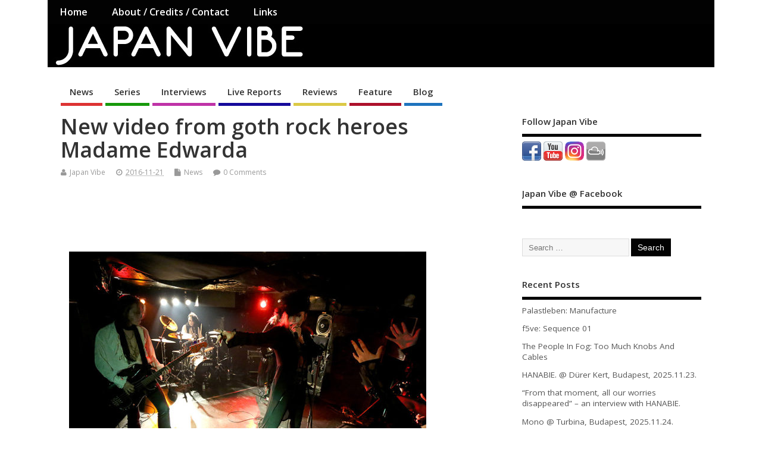

--- FILE ---
content_type: text/html; charset=UTF-8
request_url: http://japanvibe.net/new-video-from-goth-rock-heroes-madame-edwarda/
body_size: 11782
content:
<!DOCTYPE html>
<!--[if lt IE 7 ]>	<html lang="en-US" prefix="og: http://ogp.me/ns#" class="no-js ie6"> <![endif]-->
<!--[if IE 7 ]>		<html lang="en-US" prefix="og: http://ogp.me/ns#" class="no-js ie7"> <![endif]-->
<!--[if IE 8 ]>		<html lang="en-US" prefix="og: http://ogp.me/ns#" class="no-js ie8"> <![endif]-->
<!--[if IE 9 ]>		<html lang="en-US" prefix="og: http://ogp.me/ns#" class="no-js ie9"> <![endif]-->
<!--[if (gt IE 9)|!(IE)]><!-->
<html lang="en-US" prefix="og: http://ogp.me/ns#" class="no-js"> <!--<![endif]-->
<head>
<meta charset="UTF-8" />


<meta name="viewport" content="width=device-width,initial-scale=1,maximum-scale=1,user-scalable=yes">
<meta name="HandheldFriendly" content="true">

<link rel="pingback" href="http://japanvibe.net/xmlrpc.php" />

<title>New video from goth rock heroes Madame Edwarda &#8211; Japan Vibe</title>

<link rel='dns-prefetch' href='//fonts.googleapis.com' />
<link rel='dns-prefetch' href='//s.w.org' />
<link rel="alternate" type="application/rss+xml" title="Japan Vibe &raquo; Feed" href="http://japanvibe.net/feed/" />
<link rel="alternate" type="application/rss+xml" title="Japan Vibe &raquo; Comments Feed" href="http://japanvibe.net/comments/feed/" />
<link rel="alternate" type="application/rss+xml" title="Japan Vibe &raquo; New video from goth rock heroes Madame Edwarda Comments Feed" href="http://japanvibe.net/new-video-from-goth-rock-heroes-madame-edwarda/feed/" />
		<script type="text/javascript">
			window._wpemojiSettings = {"baseUrl":"https:\/\/s.w.org\/images\/core\/emoji\/11\/72x72\/","ext":".png","svgUrl":"https:\/\/s.w.org\/images\/core\/emoji\/11\/svg\/","svgExt":".svg","source":{"concatemoji":"http:\/\/japanvibe.net\/wp-includes\/js\/wp-emoji-release.min.js?ver=4.9.26"}};
			!function(e,a,t){var n,r,o,i=a.createElement("canvas"),p=i.getContext&&i.getContext("2d");function s(e,t){var a=String.fromCharCode;p.clearRect(0,0,i.width,i.height),p.fillText(a.apply(this,e),0,0);e=i.toDataURL();return p.clearRect(0,0,i.width,i.height),p.fillText(a.apply(this,t),0,0),e===i.toDataURL()}function c(e){var t=a.createElement("script");t.src=e,t.defer=t.type="text/javascript",a.getElementsByTagName("head")[0].appendChild(t)}for(o=Array("flag","emoji"),t.supports={everything:!0,everythingExceptFlag:!0},r=0;r<o.length;r++)t.supports[o[r]]=function(e){if(!p||!p.fillText)return!1;switch(p.textBaseline="top",p.font="600 32px Arial",e){case"flag":return s([55356,56826,55356,56819],[55356,56826,8203,55356,56819])?!1:!s([55356,57332,56128,56423,56128,56418,56128,56421,56128,56430,56128,56423,56128,56447],[55356,57332,8203,56128,56423,8203,56128,56418,8203,56128,56421,8203,56128,56430,8203,56128,56423,8203,56128,56447]);case"emoji":return!s([55358,56760,9792,65039],[55358,56760,8203,9792,65039])}return!1}(o[r]),t.supports.everything=t.supports.everything&&t.supports[o[r]],"flag"!==o[r]&&(t.supports.everythingExceptFlag=t.supports.everythingExceptFlag&&t.supports[o[r]]);t.supports.everythingExceptFlag=t.supports.everythingExceptFlag&&!t.supports.flag,t.DOMReady=!1,t.readyCallback=function(){t.DOMReady=!0},t.supports.everything||(n=function(){t.readyCallback()},a.addEventListener?(a.addEventListener("DOMContentLoaded",n,!1),e.addEventListener("load",n,!1)):(e.attachEvent("onload",n),a.attachEvent("onreadystatechange",function(){"complete"===a.readyState&&t.readyCallback()})),(n=t.source||{}).concatemoji?c(n.concatemoji):n.wpemoji&&n.twemoji&&(c(n.twemoji),c(n.wpemoji)))}(window,document,window._wpemojiSettings);
		</script>
		<style type="text/css">
img.wp-smiley,
img.emoji {
	display: inline !important;
	border: none !important;
	box-shadow: none !important;
	height: 1em !important;
	width: 1em !important;
	margin: 0 .07em !important;
	vertical-align: -0.1em !important;
	background: none !important;
	padding: 0 !important;
}
</style>
<link rel='stylesheet' id='cfblbcss-css'  href='http://japanvibe.net/wp-content/plugins/cardoza-facebook-like-box/cardozafacebook.css?ver=4.9.26' type='text/css' media='all' />
<link rel='stylesheet' id='wc-gallery-style-css'  href='http://japanvibe.net/wp-content/plugins/wc-gallery/includes/css/style.css?ver=1.65' type='text/css' media='all' />
<link rel='stylesheet' id='wc-gallery-popup-style-css'  href='http://japanvibe.net/wp-content/plugins/wc-gallery/includes/css/magnific-popup.css?ver=1.1.0' type='text/css' media='all' />
<link rel='stylesheet' id='wc-gallery-flexslider-style-css'  href='http://japanvibe.net/wp-content/plugins/wc-gallery/includes/vendors/flexslider/flexslider.css?ver=2.6.1' type='text/css' media='all' />
<link rel='stylesheet' id='wc-gallery-owlcarousel-style-css'  href='http://japanvibe.net/wp-content/plugins/wc-gallery/includes/vendors/owlcarousel/assets/owl.carousel.css?ver=2.1.4' type='text/css' media='all' />
<link rel='stylesheet' id='wc-gallery-owlcarousel-theme-style-css'  href='http://japanvibe.net/wp-content/plugins/wc-gallery/includes/vendors/owlcarousel/assets/owl.theme.default.css?ver=2.1.4' type='text/css' media='all' />
<link rel='stylesheet' id='default_gwf-css'  href='//fonts.googleapis.com/css?family=Open+Sans%3A400%2C400italic%2C600%2C600italic%2C700%2C700italic%2C300%2C300italic&#038;ver=4.9.26' type='text/css' media='all' />
<link rel='stylesheet' id='parent-style-css'  href='http://japanvibe.net/wp-content/themes/mesocolumn/style.css?ver=4.9.26' type='text/css' media='all' />
<link rel='stylesheet' id='style-responsive-css'  href='http://japanvibe.net/wp-content/themes/mesocolumn/responsive.css?ver=4.9.26' type='text/css' media='all' />
<link rel='stylesheet' id='superfish-css'  href='http://japanvibe.net/wp-content/themes/mesocolumn/lib/scripts/superfish-menu/css/superfish.css?ver=4.9.26' type='text/css' media='all' />
<link rel='stylesheet' id='tabber-css'  href='http://japanvibe.net/wp-content/themes/mesocolumn/lib/scripts/tabber/tabber.css?ver=4.9.26' type='text/css' media='all' />
<link rel='stylesheet' id='font-awesome-cdn-css'  href='http://japanvibe.net/wp-content/themes/mesocolumn/lib/scripts/font-awesome/css/font-awesome.css?ver=4.9.26' type='text/css' media='all' />
<link rel='stylesheet' id='meso-child-css-css'  href='http://japanvibe.net/wp-content/themes/mesocolumn-child/style.css?ver=4.9.26' type='text/css' media='all' />
<script type='text/javascript' src='http://japanvibe.net/wp-includes/js/jquery/jquery.js?ver=1.12.4'></script>
<script type='text/javascript' src='http://japanvibe.net/wp-includes/js/jquery/jquery-migrate.min.js?ver=1.4.1'></script>
<script type='text/javascript' src='http://japanvibe.net/wp-content/plugins/cardoza-facebook-like-box/cardozafacebook.js?ver=4.9.26'></script>
<link rel='https://api.w.org/' href='http://japanvibe.net/wp-json/' />
<link rel="EditURI" type="application/rsd+xml" title="RSD" href="http://japanvibe.net/xmlrpc.php?rsd" />
<link rel="wlwmanifest" type="application/wlwmanifest+xml" href="http://japanvibe.net/wp-includes/wlwmanifest.xml" /> 
<link rel='prev' title='VMO is back with another bizarre music video' href='http://japanvibe.net/vmo-is-back-with-another-bizarre-music-video/' />
<link rel='next' title='New split cassette from Moja and Russia&#8217;s Rape Tape!' href='http://japanvibe.net/new-split-cassette-from-moja-and-russias-rape-tape/' />
<meta name="generator" content="WordPress 4.9.26" />
<link rel="canonical" href="http://japanvibe.net/new-video-from-goth-rock-heroes-madame-edwarda/" />
<link rel='shortlink' href='http://japanvibe.net/?p=1369' />
<link rel="alternate" type="application/json+oembed" href="http://japanvibe.net/wp-json/oembed/1.0/embed?url=http%3A%2F%2Fjapanvibe.net%2Fnew-video-from-goth-rock-heroes-madame-edwarda%2F" />
<link rel="alternate" type="text/xml+oembed" href="http://japanvibe.net/wp-json/oembed/1.0/embed?url=http%3A%2F%2Fjapanvibe.net%2Fnew-video-from-goth-rock-heroes-madame-edwarda%2F&#038;format=xml" />
<style type="text/css" media="all">
#main-navigation li.tn_cat_color_2 a {border-bottom: 5px solid #1e73be;}#main-navigation ul.sf-menu li.tn_cat_color_2:hover {background-color: #1e73be;}#main-navigation li.tn_cat_color_2.current-menu-item a {background-color: #1e73be;color:white;}#main-navigation li.tn_cat_color_2.current-menu-item a span.menu-decsription {color:white;}ul.sub_tn_cat_color_2 li a {color: #1e73be;}#main-navigation .sf-menu li a:hover {color: #fff !important;}#custom #main-navigation .sf-menu li.tn_cat_color_2 a:hover {color: #fff !important;background-color: #1e73be;}aside.home-feat-cat h4.homefeattitle.feat_tn_cat_color_2 {border-bottom: 5px solid #1e73be;}h2.header-title.feat_tn_cat_color_2 {background-color: #1e73be;padding: 1% 2%;width:95%;color: white;}#custom .archive_tn_cat_color_2 h1.post-title a,#custom .archive_tn_cat_color_2 h2.post-title a {color: #1e73be !important;}aside.home-feat-cat.post_tn_cat_color_2 .widget a, aside.home-feat-cat.post_tn_cat_color_2 article a {color: #1e73be;}#custom #post-entry.archive_tn_cat_color_2 article .post-meta a:hover {color: #1e73be !important;}#main-navigation .sf-menu li.tn_cat_color_2 ul  {background-color: #1e73be;background-image: none;}#main-navigation .sf-menu li.tn_cat_color_2 ul li a:hover  {background-color:#00408b;background-image: none;}#main-navigation li.tn_cat_color_19 a {border-bottom: 5px solid #ad112b;}#main-navigation ul.sf-menu li.tn_cat_color_19:hover {background-color: #ad112b;}#main-navigation li.tn_cat_color_19.current-menu-item a {background-color: #ad112b;color:white;}#main-navigation li.tn_cat_color_19.current-menu-item a span.menu-decsription {color:white;}ul.sub_tn_cat_color_19 li a {color: #ad112b;}#main-navigation .sf-menu li a:hover {color: #fff !important;}#custom #main-navigation .sf-menu li.tn_cat_color_19 a:hover {color: #fff !important;background-color: #ad112b;}aside.home-feat-cat h4.homefeattitle.feat_tn_cat_color_19 {border-bottom: 5px solid #ad112b;}h2.header-title.feat_tn_cat_color_19 {background-color: #ad112b;padding: 1% 2%;width:95%;color: white;}#custom .archive_tn_cat_color_19 h1.post-title a,#custom .archive_tn_cat_color_19 h2.post-title a {color: #ad112b !important;}aside.home-feat-cat.post_tn_cat_color_19 .widget a, aside.home-feat-cat.post_tn_cat_color_19 article a {color: #ad112b;}#custom #post-entry.archive_tn_cat_color_19 article .post-meta a:hover {color: #ad112b !important;}#main-navigation .sf-menu li.tn_cat_color_19 ul  {background-color: #ad112b;background-image: none;}#main-navigation .sf-menu li.tn_cat_color_19 ul li a:hover  {background-color:#7a0000;background-image: none;}#main-navigation li.tn_cat_color_5 a {border-bottom: 5px solid #bf33a7;}#main-navigation ul.sf-menu li.tn_cat_color_5:hover {background-color: #bf33a7;}#main-navigation li.tn_cat_color_5.current-menu-item a {background-color: #bf33a7;color:white;}#main-navigation li.tn_cat_color_5.current-menu-item a span.menu-decsription {color:white;}ul.sub_tn_cat_color_5 li a {color: #bf33a7;}#main-navigation .sf-menu li a:hover {color: #fff !important;}#custom #main-navigation .sf-menu li.tn_cat_color_5 a:hover {color: #fff !important;background-color: #bf33a7;}aside.home-feat-cat h4.homefeattitle.feat_tn_cat_color_5 {border-bottom: 5px solid #bf33a7;}h2.header-title.feat_tn_cat_color_5 {background-color: #bf33a7;padding: 1% 2%;width:95%;color: white;}#custom .archive_tn_cat_color_5 h1.post-title a,#custom .archive_tn_cat_color_5 h2.post-title a {color: #bf33a7 !important;}aside.home-feat-cat.post_tn_cat_color_5 .widget a, aside.home-feat-cat.post_tn_cat_color_5 article a {color: #bf33a7;}#custom #post-entry.archive_tn_cat_color_5 article .post-meta a:hover {color: #bf33a7 !important;}#main-navigation .sf-menu li.tn_cat_color_5 ul  {background-color: #bf33a7;background-image: none;}#main-navigation .sf-menu li.tn_cat_color_5 ul li a:hover  {background-color:#8c0074;background-image: none;}#main-navigation li.tn_cat_color_4 a {border-bottom: 5px solid #160a9b;}#main-navigation ul.sf-menu li.tn_cat_color_4:hover {background-color: #160a9b;}#main-navigation li.tn_cat_color_4.current-menu-item a {background-color: #160a9b;color:white;}#main-navigation li.tn_cat_color_4.current-menu-item a span.menu-decsription {color:white;}ul.sub_tn_cat_color_4 li a {color: #160a9b;}#main-navigation .sf-menu li a:hover {color: #fff !important;}#custom #main-navigation .sf-menu li.tn_cat_color_4 a:hover {color: #fff !important;background-color: #160a9b;}aside.home-feat-cat h4.homefeattitle.feat_tn_cat_color_4 {border-bottom: 5px solid #160a9b;}h2.header-title.feat_tn_cat_color_4 {background-color: #160a9b;padding: 1% 2%;width:95%;color: white;}#custom .archive_tn_cat_color_4 h1.post-title a,#custom .archive_tn_cat_color_4 h2.post-title a {color: #160a9b !important;}aside.home-feat-cat.post_tn_cat_color_4 .widget a, aside.home-feat-cat.post_tn_cat_color_4 article a {color: #160a9b;}#custom #post-entry.archive_tn_cat_color_4 article .post-meta a:hover {color: #160a9b !important;}#main-navigation .sf-menu li.tn_cat_color_4 ul  {background-color: #160a9b;background-image: none;}#main-navigation .sf-menu li.tn_cat_color_4 ul li a:hover  {background-color:#000068;background-image: none;}#main-navigation li.tn_cat_color_17 a {border-bottom: 5px solid #dd3333;}#main-navigation ul.sf-menu li.tn_cat_color_17:hover {background-color: #dd3333;}#main-navigation li.tn_cat_color_17.current-menu-item a {background-color: #dd3333;color:white;}#main-navigation li.tn_cat_color_17.current-menu-item a span.menu-decsription {color:white;}ul.sub_tn_cat_color_17 li a {color: #dd3333;}#main-navigation .sf-menu li a:hover {color: #fff !important;}#custom #main-navigation .sf-menu li.tn_cat_color_17 a:hover {color: #fff !important;background-color: #dd3333;}aside.home-feat-cat h4.homefeattitle.feat_tn_cat_color_17 {border-bottom: 5px solid #dd3333;}h2.header-title.feat_tn_cat_color_17 {background-color: #dd3333;padding: 1% 2%;width:95%;color: white;}#custom .archive_tn_cat_color_17 h1.post-title a,#custom .archive_tn_cat_color_17 h2.post-title a {color: #dd3333 !important;}aside.home-feat-cat.post_tn_cat_color_17 .widget a, aside.home-feat-cat.post_tn_cat_color_17 article a {color: #dd3333;}#custom #post-entry.archive_tn_cat_color_17 article .post-meta a:hover {color: #dd3333 !important;}#main-navigation .sf-menu li.tn_cat_color_17 ul  {background-color: #dd3333;background-image: none;}#main-navigation .sf-menu li.tn_cat_color_17 ul li a:hover  {background-color:#aa0000;background-image: none;}#main-navigation li.tn_cat_color_6 a {border-bottom: 5px solid #dbc946;}#main-navigation ul.sf-menu li.tn_cat_color_6:hover {background-color: #dbc946;}#main-navigation li.tn_cat_color_6.current-menu-item a {background-color: #dbc946;color:white;}#main-navigation li.tn_cat_color_6.current-menu-item a span.menu-decsription {color:white;}ul.sub_tn_cat_color_6 li a {color: #dbc946;}#main-navigation .sf-menu li a:hover {color: #fff !important;}#custom #main-navigation .sf-menu li.tn_cat_color_6 a:hover {color: #fff !important;background-color: #dbc946;}aside.home-feat-cat h4.homefeattitle.feat_tn_cat_color_6 {border-bottom: 5px solid #dbc946;}h2.header-title.feat_tn_cat_color_6 {background-color: #dbc946;padding: 1% 2%;width:95%;color: white;}#custom .archive_tn_cat_color_6 h1.post-title a,#custom .archive_tn_cat_color_6 h2.post-title a {color: #dbc946 !important;}aside.home-feat-cat.post_tn_cat_color_6 .widget a, aside.home-feat-cat.post_tn_cat_color_6 article a {color: #dbc946;}#custom #post-entry.archive_tn_cat_color_6 article .post-meta a:hover {color: #dbc946 !important;}#main-navigation .sf-menu li.tn_cat_color_6 ul  {background-color: #dbc946;background-image: none;}#main-navigation .sf-menu li.tn_cat_color_6 ul li a:hover  {background-color:#a89613;background-image: none;}#main-navigation li.tn_cat_color_18 a {border-bottom: 5px solid #17990c;}#main-navigation ul.sf-menu li.tn_cat_color_18:hover {background-color: #17990c;}#main-navigation li.tn_cat_color_18.current-menu-item a {background-color: #17990c;color:white;}#main-navigation li.tn_cat_color_18.current-menu-item a span.menu-decsription {color:white;}ul.sub_tn_cat_color_18 li a {color: #17990c;}#main-navigation .sf-menu li a:hover {color: #fff !important;}#custom #main-navigation .sf-menu li.tn_cat_color_18 a:hover {color: #fff !important;background-color: #17990c;}aside.home-feat-cat h4.homefeattitle.feat_tn_cat_color_18 {border-bottom: 5px solid #17990c;}h2.header-title.feat_tn_cat_color_18 {background-color: #17990c;padding: 1% 2%;width:95%;color: white;}#custom .archive_tn_cat_color_18 h1.post-title a,#custom .archive_tn_cat_color_18 h2.post-title a {color: #17990c !important;}aside.home-feat-cat.post_tn_cat_color_18 .widget a, aside.home-feat-cat.post_tn_cat_color_18 article a {color: #17990c;}#custom #post-entry.archive_tn_cat_color_18 article .post-meta a:hover {color: #17990c !important;}#main-navigation .sf-menu li.tn_cat_color_18 ul  {background-color: #17990c;background-image: none;}#main-navigation .sf-menu li.tn_cat_color_18 ul li a:hover  {background-color:#006600;background-image: none;}</style>
<style type="text/css" media="all">
</style>
<link rel="icon" href="http://japanvibe.net/wp-content/uploads/2016/08/cropped-icon_512.png" type="images/x-icon" />		<style type="text/css">.recentcomments a{display:inline !important;padding:0 !important;margin:0 !important;}</style>
		<style type="text/css" id="custom-background-css">
body.custom-background { background-color: #ffffff; }
</style>

<!-- WordPress Facebook Open Graph protocol plugin (WPFBOGP v2.0.13) http://rynoweb.com/wordpress-plugins/ -->
<meta property="fb:app_id" content="1708958429365769"/>
<meta property="og:url" content="http://japanvibe.net/new-video-from-goth-rock-heroes-madame-edwarda/"/>
<meta property="og:title" content="New video from goth rock heroes Madame Edwarda"/>
<meta property="og:site_name" content="Japan Vibe"/>
<meta property="og:description" content="  During Japan&#039;s golden age of gothic rock &amp; post punk in the early / mid &#039;80s, Madame Edwarda was one of the best bands around, but, just like most of th"/>
<meta property="og:type" content="article"/>
<meta property="og:image" content="http://japanvibe.net/wp-content/uploads/2016/11/madameedwarda_machbeth-600x317.jpg"/>
<meta property="og:locale" content="en_us"/>
<!-- // end wpfbogp -->
<link rel="icon" href="http://japanvibe.net/wp-content/uploads/2016/08/cropped-icon_512-32x32.png" sizes="32x32" />
<link rel="icon" href="http://japanvibe.net/wp-content/uploads/2016/08/cropped-icon_512-192x192.png" sizes="192x192" />
<link rel="apple-touch-icon-precomposed" href="http://japanvibe.net/wp-content/uploads/2016/08/cropped-icon_512-180x180.png" />
<meta name="msapplication-TileImage" content="http://japanvibe.net/wp-content/uploads/2016/08/cropped-icon_512-270x270.png" />
<style type="text/css" media="all">
.container-wrap, footer .ftop {float: left;margin: 0;padding: 2% 2% 0 2%;width: 96%;background-color:white;}
#header {background:white;}footer.footer-bottom {background:transparent none !important;}.fbottom {background-color: #52C0D4;color:#fff !important;width: 96%;margin: 0;padding: 0.6em 2% !important;}#siteinfo {margin:0 0 0 1.6em;}@media only screen and (min-width:300px) and (max-width:770px){.container-wrap, #custom footer .ftop {float: left;margin: 0;padding: 2% !important;width: 96% !important;background-color:white;}#custom-img-header {margin:0 0 2em;}}
body {font-family: 'Open Sans', sans-serif;font-weight: 400;}
#siteinfo div,h1,h2,h3,h4,h5,h6,.header-title,#main-navigation, #featured #featured-title, #cf .tinput, #wp-calendar caption,.flex-caption h1,#portfolio-filter li,.nivo-caption a.read-more,.form-submit #submit,.fbottom,ol.commentlist li div.comment-post-meta, .home-post span.post-category a,ul.tabbernav li a {font-family: 'Open Sans', sans-serif;font-weight:600;}
#main-navigation, .sf-menu li a {font-family: 'Open Sans', sans-serif;font-weight: 600;}
#Gallerybox,#myGallery,#myGallerySet,#flickrGallery {height:300px;}
#top-navigation {background-color: #020202;}#top-navigation .sf-menu li a:hover,#top-navigation .sf-menu li:hover,#top-navigation .sf-menu ul {background-color: #000000;}#top-navigation .sf-menu ul li a:hover {background-color: #000000;background-image: none;}#mobile-nav .mobile-open a {background: #020202 none;}#mobile-nav ul li a {background: #000000 none;}#mobile-nav ul li a:hover {background:#000000 none;}#custom #right-sidebar ul.tabbernav { background: #020202 !important; }
h2.header-title { background: #020202; }
#right-sidebar ul.tabbernav li.tabberactive a,#right-sidebar ul.tabbernav li.tabberactive a:hover { color:#fff !important; background-color: #000000 !important; }
#right-sidebar ul.tabbernav li a:hover, #custom h2.inblog {color: #FFF !important;background-color: #000000 !important;}
#breadcrumbs a {color:#020202;}
#breadcrumbs a:hover {color:#000000;}
#content .item-title a,h2.post-title a, h1.post-title a, article.post .post-meta a:hover, #custom .product-with-desc ul.products li h1.post-title a:hover, #custom .twitterbox span a, #custom h3.widget-title a, #custom .ftop div.textwidget a, #custom .ftop a:hover, #custom .ftop .widget_my_theme_twitter_widget a, #content .activity-header a, #content .activity-inner a, #content .item-list-tabs a {
color: #020202 !important;}
#custom #post-entry h1.post-title a:hover,#custom #post-entry h2.post-title a:hover {color: #222;}
#woo-container p.price,.wp-pagenavi a, #woo-container span.price, #custom ul.product_list_widget li span.amount,span.pricebox, #custom .product-with-desc ul.products li .post-product-right span.price, .js_widget_product_price,#jigo-single-product p.price   {background-color: #2f2f2f; color:#fff;}
.wp-pagenavi .current, .wp-pagenavi a:hover{background: none repeat scroll 0 0 #000000;}
#post-navigator .wp-pagenavi a,#post-navigator .wp-pagenavi a:hover {background: none repeat scroll 0 0 #000000;}
#post-navigator .wp-pagenavi .current {background: none repeat scroll 0 0 #000000;}
#content a.activity-time-since {color: #888 !important;}
#content .item-list-tabs span  {background-color: #1b1b1b !important;}
#custom .widget a:hover, #custom h3.widget-title a:hover, #custom .ftop div.textwidget a:hover, #custom .ftop a:hover, #custom .ftop .widget_my_theme_twitter_widget a:hover {color: #000000 !important;}
#custom h3.widget-title {border-bottom: 5px solid #020202;}
#right-sidebar .search-form .search-submit,#searchform input[type="submit"], #searchform input[type="button"],#custom .bp-searchform #search-submit {background-color: #020202;border:1px solid #020202;}
#post-entry .post-content a, #author-bio a, #post-related a, #commentpost .fn a, ol.pinglist a, #post-navigator-single a,#commentpost #rssfeed a, #commentpost .comment_text a, #commentpost p a, .product_meta a, a.show_review_form, #custom .twitterbox li a  {color: #020202;}
.pagination-links a.page-numbers, #custom #woo-container nav.woocommerce-pagination a.page-numbers {background-color: #020202;color:#fff !important;}
.pagination-links .page-numbers, #custom #woo-container nav.woocommerce-pagination span.page-numbers.current {background-color: #000000;color:#fff !important;}
#custom footer.footer-bottom, #custom footer.footer-bottom .fbottom {background-color:#020202;color:#fff !important;}
img.home-feat-rss {display:none;}#custom #siteinfo h1,#custom #siteinfo div, #custom #siteinfo p {display:none;}
#siteinfo {position:absolute;top:15%;left:2em;}
#topbanner {position:absolute;top:15%;right:2em;}
#custom #custom-img-header {margin:0;}
#post-entry div.post-thumb.size-thumbnail {float:left;width:150px;}
#post-entry article .post-right {margin:0 0 0 170px;}
</style>
<script>
  (function(i,s,o,g,r,a,m){i['GoogleAnalyticsObject']=r;i[r]=i[r]||function(){
  (i[r].q=i[r].q||[]).push(arguments)},i[r].l=1*new Date();a=s.createElement(o),
  m=s.getElementsByTagName(o)[0];a.async=1;a.src=g;m.parentNode.insertBefore(a,m)
  })(window,document,'script','https://www.google-analytics.com/analytics.js','ga');

  ga('create', 'UA-4250785-8', 'auto');
  ga('send', 'pageview');

</script>
</head>

<body class="post-template-default single single-post postid-1369 single-format-standard custom-background chrome" id="custom">

<div class="product-with-desc secbody">

<div id="wrapper">

<div id="wrapper-main">

<div id="bodywrap" class="innerwrap">

<div id="bodycontent">

<div id="container">

<nav class="top-nav iegradient effect-1" id="top-navigation">
<div class="innerwrap">
<ul class="sf-menu"><li ><a href="http://japanvibe.net/">Home</a></li><li class="page_item page-item-36"><a href="http://japanvibe.net/about-credits-contact/">About / Credits / Contact</a></li><li class="page_item page-item-2"><a href="http://japanvibe.net/links/">Links</a></li></ul><div id="mobile-nav"><div class="mobile-open"><a class="mobile-open-click" href="#"><i class="fa fa-bars"></i>Top Menu</a></div><ul id="mobile-menu-wrap"><li><a href='http://japanvibe.net/'>Home</a>
<li><a href='http://facebook.com/japanvibe/'>@Facebook</a>
<li><a href='https://www.instagram.com/japan_vibe/'>@Instagram</a>
<li><a href='http://japanvibe.net/category/news/'>News</a>
<li><a href='http://japanvibe.net/category/series/'>Series</a>
<li><a href='http://japanvibe.net/category/interviews/'>Interviews</a>
<li><a href='http://japanvibe.net/category/live-reports/'>Live Reports</a>
<li><a href='http://japanvibe.net/category/reviews/'>Reviews</a>
<li><a href='http://japanvibe.net/category/feature/'>Feature</a>
<li><a href='http://japanvibe.net/category/blog/'>Blog</a>
<li><a href='http://japanvibe.net/about-credits-contact/'>About / Credits / Contact</a>
<li><a href='http://japanvibe.net/links/'>Links</a>
</ul></div></div>
</nav>
<!-- HEADER START -->
<header class="iegradient yes_head" id="header">
<div class="header-inner">
<div class="innerwrap">
<div id="siteinfo">
<div ><a href="http://japanvibe.net/" title="Japan Vibe" rel="home">Japan Vibe</a></div ><p id="site-description"></p>
</div>
<!-- SITEINFO END -->
<div id="custom-img-header"><img src="http://japanvibe.net/wp-content/uploads/2016/06/header00cut-1.jpg" alt="Japan Vibe" /></div></div>
</div>
</header>
<!-- HEADER END -->
<div class="container-wrap">

<!-- NAVIGATION START -->
<nav class="main-nav iegradient" id="main-navigation">
<ul id="menu-main-menu" class="sf-menu"><li id='menu-item-58'  class="menu-item menu-item-type-taxonomy menu-item-object-category current-post-ancestor current-menu-parent current-post-parent no_desc  tn_cat_color_17 "><a  href="http://japanvibe.net/category/news/">News</a></li>
<li id='menu-item-62'  class="menu-item menu-item-type-taxonomy menu-item-object-category no_desc  tn_cat_color_18 "><a  href="http://japanvibe.net/category/series/">Series</a></li>
<li id='menu-item-8'  class="menu-item menu-item-type-taxonomy menu-item-object-category no_desc  tn_cat_color_5 "><a  href="http://japanvibe.net/category/interviews/">Interviews</a></li>
<li id='menu-item-9'  class="menu-item menu-item-type-taxonomy menu-item-object-category no_desc  tn_cat_color_4 "><a  href="http://japanvibe.net/category/live-reports/">Live Reports</a></li>
<li id='menu-item-17'  class="menu-item menu-item-type-taxonomy menu-item-object-category no_desc  tn_cat_color_6 "><a  href="http://japanvibe.net/category/reviews/">Reviews</a></li>
<li id='menu-item-716'  class="menu-item menu-item-type-taxonomy menu-item-object-category no_desc  tn_cat_color_19 "><a  href="http://japanvibe.net/category/feature/">Feature</a></li>
<li id='menu-item-6'  class="menu-item menu-item-type-taxonomy menu-item-object-category no_desc  tn_cat_color_2 "><a  href="http://japanvibe.net/category/blog/">Blog</a></li>
</ul></nav>
<!-- NAVIGATION END -->

<!-- CONTENT START -->
<div class="content">
<div class="content-inner">


<!-- POST ENTRY START -->
<div id="post-entry">

<div class="post-entry-inner">




<!-- POST START -->
<article class="post-single post-1369 post type-post status-publish format-standard has-post-thumbnail hentry category-news tag-gothic-rock tag-madame-edwarda tag-post-punk tag-zeus-machina has_thumb" id="post-1369" >

<div class="post-top">
<h1 class="post-title entry-title" >New video from goth rock heroes Madame Edwarda</h1>
<div class="post-meta the-icons pmeta-alt">


<span class="post-author vcard"><i class="fa fa-user"></i><a class="url fn" href="http://japanvibe.net/author/case/" title="Posts by Japan Vibe" rel="author">Japan Vibe</a></span>

<span class="entry-date post-date"><i class="fa fa-clock-o"></i><abbr class="published" title="2016-11-21T17:52:30+00:00">2016-11-21</abbr></span>
<span class="meta-no-display"><a href="http://japanvibe.net/new-video-from-goth-rock-heroes-madame-edwarda/" rel="bookmark">New video from goth rock heroes Madame Edwarda</a></span><span class="date updated meta-no-display">2017-02-23T11:40:02+00:00</span>
<span class="post-category"><i class="fa fa-file"></i><a href="http://japanvibe.net/category/news/" rel="category tag">News</a></span>


<span class="post-comment last"><i class="fa fa-comment"></i><a href="http://japanvibe.net/new-video-from-goth-rock-heroes-madame-edwarda/#respond"><span class="dsq-postid" data-dsqidentifier="1369 http://japanvibe.net/?p=1369">No Comment</span></a></span>


</div></div>


<div class="post-content">


<div class="entry-content" >
<iframe src="//www.facebook.com/plugins/like.php?href=http%3A%2F%2Fjapanvibe.net%2Fnew-video-from-goth-rock-heroes-madame-edwarda%2F&amp;layout=button_count&amp;show_faces=false&amp;width=450&amp;action=like" scrolling="no" frameborder="0" allowTransparency="true" style="border:none; overflow:hidden; width:450px; height:60px;"></iframe><div class="wc-gallery"><div id='gallery-1' data-gutter-width='5' data-columns='1' class='gallery wc-gallery-captions-showon gallery-link-file gallery-masonry galleryid-1369 gallery-columns-1 gallery-size-large wc-gallery-bottomspace-default wc-gallery-clear'><div class='gallery-item gallery-item-position-1 gallery-item-attachment-1375'>
				<div class='gallery-icon landscape'>
					<a href='http://japanvibe.net/wp-content/uploads/2016/11/madameedwarda_tokyo2016.jpg' title='madameedwarda_tokyo2016' target='_self'><img width="600" height="400" src="http://japanvibe.net/wp-content/uploads/2016/11/madameedwarda_tokyo2016-600x400.jpg" class="attachment-large size-large" alt="" srcset="http://japanvibe.net/wp-content/uploads/2016/11/madameedwarda_tokyo2016-600x400.jpg 600w, http://japanvibe.net/wp-content/uploads/2016/11/madameedwarda_tokyo2016-300x200.jpg 300w, http://japanvibe.net/wp-content/uploads/2016/11/madameedwarda_tokyo2016-768x512.jpg 768w, http://japanvibe.net/wp-content/uploads/2016/11/madameedwarda_tokyo2016-480x320.jpg 480w, http://japanvibe.net/wp-content/uploads/2016/11/madameedwarda_tokyo2016-250x167.jpg 250w, http://japanvibe.net/wp-content/uploads/2016/11/madameedwarda_tokyo2016-550x366.jpg 550w, http://japanvibe.net/wp-content/uploads/2016/11/madameedwarda_tokyo2016.jpg 800w, http://japanvibe.net/wp-content/uploads/2016/11/madameedwarda_tokyo2016-270x180.jpg 270w, http://japanvibe.net/wp-content/uploads/2016/11/madameedwarda_tokyo2016-450x300.jpg 450w, http://japanvibe.net/wp-content/uploads/2016/11/madameedwarda_tokyo2016-750x500.jpg 750w" sizes="(max-width: 600px) 100vw, 600px" /></a>
				</div>
					<div class='wp-caption-text gallery-caption'>
						<p>
						Madame Edwarda &#8211; Live @ Shinjuku Jam, 2016.09.17
						</p>
					</div></div></div>
</div>
<p>During Japan&#8217;s golden age of gothic rock &amp; post punk in the early / mid &#8217;80s,<strong> Madame Edwarda</strong> was one of the best bands around, but, just like most of the similar acts then, they were only active for a few years and disbanded after only a handful of releases. Singer / band leader <strong>Zin-François Angélique</strong> later formed another band, called <strong>Zeus Machina</strong>, but in 2008 he decided to reform Madame Edwarda with an all new lineup (<em>well, actually mostly with his friends from Zeus</em>) and they picked back up right where they left off, as if that 20+ years break never happened. Their unique blend of atmospheric gothic rock remained intact and their new album, that they put out late 2015 (<em>after re-releasing most of their old, out of print material</em>) was just as good as their classics&#8230; if not even better. And now, even though that album, <em>Rêve Désir</em> came out almost a year ago, they released a new music video for one of its best tracks, <em>Macbeth</em>. So, check that out below along with <em>Orpheus</em>, the other video that they made around the time of the release.</p>
<p style="text-align: center;"><iframe src="https://www.youtube.com/embed/jToWhSxgzWg" width="560" height="315" frameborder="0" allowfullscreen="allowfullscreen"></iframe></p>
<p style="text-align: center;"><iframe src="https://www.youtube.com/embed/E8TT29cPE0U" width="560" height="315" frameborder="0" allowfullscreen="allowfullscreen"></iframe></p>
</div>


</div>


<div class="post-meta the-icons pm-bottom">
<span class="post-tags"><i class="fa fa-tags"></i><a href="http://japanvibe.net/tag/gothic-rock/" rel="tag">gothic rock</a>, <a href="http://japanvibe.net/tag/madame-edwarda/" rel="tag">madame edwarda</a>, <a href="http://japanvibe.net/tag/post-punk/" rel="tag">post punk</a>, <a href="http://japanvibe.net/tag/zeus-machina/" rel="tag">zeus machina</a></span>
</div>
<div id="post-related"><h4>Related Posts</h4><div class="feat-cat-meta post-7571">
<div class="related-post-thumb">
<a href="http://japanvibe.net/palastleben-manufacture/" title="Palastleben: Manufacture"><img width='250' height='250' class='aligncenter' src='http://japanvibe.net/wp-content/uploads/2026/01/palastleben-300x300.jpg' alt='Palastleben: Manufacture' title='Palastleben: Manufacture' /></a></div>
<h2><a href="http://japanvibe.net/palastleben-manufacture/" title="Palastleben: Manufacture">Palastleben: Manufacture</a></h2>
</div>
 <div class="feat-cat-meta post-7279 feat-center">
<div class="related-post-thumb">
<a href="http://japanvibe.net/sugar-house-sugar-house/" title="Sugar House: Sugar House"><img width='250' height='250' class='aligncenter' src='http://japanvibe.net/wp-content/uploads/2024/04/sugarhouse_2023-300x234.jpg' alt='Sugar House: Sugar House' title='Sugar House: Sugar House' /></a></div>
<h2><a href="http://japanvibe.net/sugar-house-sugar-house/" title="Sugar House: Sugar House">Sugar House: Sugar House</a></h2>
</div>
 <div class="feat-cat-meta post-7016">
<div class="related-post-thumb">
<a href="http://japanvibe.net/nehann-new-metropolis-2021reviews/" title="Nehann: New Metropolis / #2021reviews"><img width='250' height='250' class='aligncenter' src='http://japanvibe.net/wp-content/uploads/2021/12/nehann_newmetropolis-300x300.jpg' alt='Nehann: New Metropolis / #2021reviews' title='Nehann: New Metropolis / #2021reviews' /></a></div>
<h2><a href="http://japanvibe.net/nehann-new-metropolis-2021reviews/" title="Nehann: New Metropolis / #2021reviews">Nehann: New Metropolis / #2021reviews</a></h2>
</div>
 </div>
</article>
<!-- POST END -->






<div id="disqus_thread"></div>



<div class="post-nav-archive" id="post-navigator-single">
<div class="alignleft">&laquo;&nbsp;<a href="http://japanvibe.net/vmo-is-back-with-another-bizarre-music-video/" rel="prev">VMO is back with another bizarre music video</a></div>
<div class="alignright"><a href="http://japanvibe.net/new-split-cassette-from-moja-and-russias-rape-tape/" rel="next">New split cassette from Moja and Russia&#8217;s Rape Tape!</a>&nbsp;&raquo;</div>
</div>


</div>
</div>
<!-- POST ENTRY END -->


</div><!-- CONTENT INNER END -->
</div><!-- CONTENT END -->



<div id="right-sidebar" class="sidebar right-sidebar">
<div class="sidebar-inner">
<div class="widget-area the-icons">
<aside id="text-3" class="widget widget_text"><h3 class="widget-title">Follow Japan Vibe</h3>			<div class="textwidget"><a href="https://www.facebook.com/japanvibe/" target="_blank"><img src="http://www.soundofjapan.hu/v3/wp-content/themes/newswire/images/icon_facebook.gif"></a> <a href="http://www.youtube.com/user/SoundOfJapanHU/videos" target="_blank"><img src="http://www.soundofjapan.hu/v3/wp-content/themes/newswire/images/icon_youtube.gif"></a> <a href="https://www.instagram.com/japan_vibe/" target="_blank"><img src="http://japanvibe.net/wp-content/uploads/2016/07/instagram_icon.ico"></a> <a href="https://www.mixcloud.com/nippongroove/" target="_blank"><img src="http://japanvibe.net/wp-content/uploads/2016/07/mixcloud-icon-32x32.png"></a></div>
		</aside><aside id="fblbx" class="widget widget_cardoza_fb_like"><h3 class="widget-title">Japan Vibe @ Facebook</h3>	<div class="fb-page" style="border:1px solid #"
			 data-width="300"
	 	
	 data-height="200"
     data-href="http://facebook.com/japanvibe/?locale="fr_FR""  
     data-small-header=""  
     data-hide-cover="" 
     data-show-facepile="true"  
	 
	 			data-tabs="timeline"
		
    
	data-show-posts="false"
	 >
	
	
	
		
		
</div>
<div id="fb-root"></div>
<script>
  (function(d, s, id) {
    var js, fjs = d.getElementsByTagName(s)[0];
    if (d.getElementById(id)) return;
    js = d.createElement(s); js.id = id;
    js.src = "//connect.facebook.net/en_US/sdk.js#xfbml=1&version=v2.4";
    fjs.parentNode.insertBefore(js, fjs);
  }(document, 'script', 'facebook-jssdk'));
</script>
  
    </aside><aside id="search-3" class="widget widget_search"><form method="get" class="search-form" action="http://japanvibe.net/"><label><span class="screen-reader-text">Search for:</span><input type="search" class="search-field" placeholder="Search &hellip;" value="" name="s" title="Search for:" /></label> <input type="submit" class="search-submit" value="Search" /></form></aside>		<aside id="recent-posts-4" class="widget widget_recent_entries">		<h3 class="widget-title">Recent Posts</h3>		<ul>
											<li>
					<a href="http://japanvibe.net/palastleben-manufacture/">Palastleben: Manufacture</a>
									</li>
											<li>
					<a href="http://japanvibe.net/f5ve-sequence-01/">f5ve: Sequence 01</a>
									</li>
											<li>
					<a href="http://japanvibe.net/the-people-in-fog-too-much-knobs-and-cables/">The People In Fog: Too Much Knobs And Cables</a>
									</li>
											<li>
					<a href="http://japanvibe.net/hanabie-durer-kert-budapest-2025-11-23/">HANABIE. @ Dürer Kert, Budapest, 2025.11.23.</a>
									</li>
											<li>
					<a href="http://japanvibe.net/from-that-moment-all-our-worries-disappeared-an-interview-with-hanabie/">&#8220;From that moment, all our worries disappeared&#8221; &#8211; an interview with HANABIE.</a>
									</li>
											<li>
					<a href="http://japanvibe.net/mono-turbina-budapest-2025-11-24/">Mono @ Turbina, Budapest, 2025.11.24.</a>
									</li>
											<li>
					<a href="http://japanvibe.net/genre-bending-loud-rock-and-a-brand-new-album-an-interview-with-paledusk/">Genre-bending, loud rock and a brand new album &#8211; an interview with Paledusk</a>
									</li>
											<li>
					<a href="http://japanvibe.net/one-ok-rock-paledusk-budapest-2025/">One OK Rock, Paledusk @ Budapest Arena, Budapest, Hungary, 2025.10.30.</a>
									</li>
											<li>
					<a href="http://japanvibe.net/qujaku-a38-budapest-2025-08-27/">Qujaku @ A38, Budapest, 2025.08.27.</a>
									</li>
											<li>
					<a href="http://japanvibe.net/hibushibire-uk-eu-tour-starting-today/">Hibushibire UK/EU tour starting today!</a>
									</li>
											<li>
					<a href="http://japanvibe.net/the-fin-alborg-and-she-her-her-hers-gogovanillas-and-more-at-the-great-escape-festival-additional-uk-shows/">The fin., Ålborg and She Her Her Hers, go!go!vanillas and more at The Great Escape festival (+additional UK shows)</a>
									</li>
											<li>
					<a href="http://japanvibe.net/karnage-moments-of-fleeting-existence/">Karnage: Moments of Fleeting Existence</a>
									</li>
											<li>
					<a href="http://japanvibe.net/shinichi-atobe-discipline/">Shinichi Atobe: Discipline</a>
									</li>
											<li>
					<a href="http://japanvibe.net/soshi-takeda-secret-communication/">Soshi Takeda: Secret Communication</a>
									</li>
											<li>
					<a href="http://japanvibe.net/over-kill-the-purge/">Over Kill: The Purge</a>
									</li>
					</ul>
		</aside><aside id="text-2" class="widget widget_text"><h3 class="widget-title">Pick Your Style</h3>			<div class="textwidget"><p><a href="http://japanvibe.net/tag/alternative-rock/">alternative rock</a> / <a href="http://japanvibe.net/tag/ambient/">ambient</a>/ <a href="http://japanvibe.net/tag/bass-music/">bass music</a> / <a href="http://japanvibe.net/tag/black-metal/">black metal</a> / <a href="http://japanvibe.net/tag/breakbeat/">breakbeat</a> / <a href="http://japanvibe.net/tag/chillwave/">chillwave</a> / <a href="http://japanvibe.net/tag/city-pop/">city pop</a> / <a href="http://japanvibe.net/tag/crust/">crust</a> / <a href="http://japanvibe.net/tag/dancehall/">dancehall</a> / <a href="http://japanvibe.net/tag/dark-ambient/">dark ambient</a> / <a href="http://japanvibe.net/tag/darkwave/">darkwave</a> / <a href="http://japanvibe.net/tag/deathcore/">deathcore</a> / <a href="http://japanvibe.net/tag/death-metal/">death metal</a> / <a href="http://japanvibe.net/tag/disco/">disco</a> / <a href="http://japanvibe.net/tag/dream-pop/">dream pop</a> / <a href="http://japanvibe.net/tag/drone/">drone</a> / <a href="http://japanvibe.net/tag/drumnbass/">drum&#8217;n&#8217;bass</a> / <a href="http://japanvibe.net/tag/dub/">dub</a> / <a href="http://japanvibe.net/tag/dubstep/">dubstep</a> / <a href="http://japanvibe.net/tag/dub-techno/">dub techno</a> / <a href="http://japanvibe.net/tag/edm/">edm</a> / <a href="http://japanvibe.net/tag/electro-house/">electro house</a> / <a href="http://japanvibe.net/tag/electro-pop/">electro pop</a> / <a href="http://japanvibe.net/tag/electronic-music/">electronic music</a> / <a href="http://japanvibe.net/tag/exotica/">exotica</a> / <a href="http://japanvibe.net/tag/experimental/">experimental</a> / <a href="http://japanvibe.net/tag/folk-rock/">folk rock</a> / <a href="http://japanvibe.net/tag/footwork/">footwork</a> / <a href="http://japanvibe.net/tag/funk/">funk</a> / <a href="http://japanvibe.net/tag/garage-rock/">garage rock</a> / <a href="http://japanvibe.net/tag/glam-rock/">glam rock</a> / <a href="http://japanvibe.net/tag/glitch/">glitch</a> / <a href="http://japanvibe.net/tag/goa-trance/">goa trance</a> / <a href="http://japanvibe.net/tag/gothic-rock/">gothic rock</a> / <a href="http://japanvibe.net/tag/grindcore/">grindcore</a> / <a href="http://japanvibe.net/tag/group-sounds/">group sounds</a> / <a href="http://japanvibe.net/tag/hardcore/">hardcore</a> / <a href="http://japanvibe.net/tag/hard-rock/">hard rock</a> / <a href="http://japanvibe.net/tag/hip-hop/">hip-hop</a> / <a href="http://japanvibe.net/tag/idol-pop/">idol pop</a> / <a href="http://japanvibe.net/tag/indie-pop/">indie pop</a> / <a href="http://japanvibe.net/tag/indie-rock/">indie rock</a> / <a href="http://japanvibe.net/tag/industrial/">industrial</a> / <a href="http://japanvibe.net/tag/jpop/">jpop</a> / <a href="http://japanvibe.net/tag/juke/">juke</a> / <a href="http://japanvibe.net/tag/kayokyoku/">kayokyoku</a> / <a href="http://japanvibe.net/tag/krautrock/">krautrock</a> / <a href="http://japanvibe.net/tag/math-rock/">math-rock</a> / <a href="http://japanvibe.net/tag/metal/">metal</a> / <a href="http://japanvibe.net/tag/metalcore/">metalcore</a> / <a href="http://japanvibe.net/tag/minimal-techno/">minimal techno</a> / <a href="http://japanvibe.net/tag/new-wave/">new wave</a> / <a href="http://japanvibe.net/tag/noise/">noise</a> / <a href="http://japanvibe.net/tag/noisecore/">noisecore</a> / <a href="http://japanvibe.net/tag/noise-rock/">noise-rock</a> / <a href="http://japanvibe.net/tag/post-punk/">post punk</a> / <a href="http://japanvibe.net/tag/post-rock/">post rock</a> / <a href="http://japanvibe.net/tag/power-electronics/">power-electronics</a> / <a href="http://japanvibe.net/tag/power-metal/">power metal</a> / <a href="http://japanvibe.net/tag/prog-rock/">prog-rock</a> / <a href="http://japanvibe.net/tag/psychedelic-rock/">psychedelic-rock</a> / <a href="http://japanvibe.net/tag/psytrance/">psytrance</a> / <a href="http://japanvibe.net/tag/punk-rock/">punk rock</a> / <a href="http://japanvibe.net/tag/rb/">r&amp;b</a> /  <a href="http://japanvibe.net/tag/reggae/">reggae</a> / <a href="http://japanvibe.net/tag/rock/">rock</a> / <a href="http://japanvibe.net/tag/ska/">ska</a> / <a href="http://japanvibe.net/tag/ska-punk/">ska punk</a> / <a href="http://japanvibe.net/tag/shibuya-kei/">shibuya-kei</a> / <a href="http://japanvibe.net/tag/soul/">soul</a> / <a href="http://japanvibe.net/tag/stoner-rock/">stoner rock</a> / <a href="http://japanvibe.net/tag/surf-rock/">surf rock</a> / <a href="http://japanvibe.net/tag/synth-pop/">synth pop</a> / <a href="http://japanvibe.net/tag/techno/">techno</a> / <a href="http://japanvibe.net/tag/thrash-metal/">thrash metal</a> / <a href="http://japanvibe.net/tag/traditional/">traditional</a> / <a href="http://japanvibe.net/tag/tribal/">tribal</a> / <a href="http://japanvibe.net/tag/visual-kei/">visual-kei</a></p>
</div>
		</aside><aside id="text-4" class="widget widget_text"><h3 class="widget-title">Tours &#038; Concerts in Europe</h3>			<div class="textwidget">2020: <a href="http://japanvibe.net/tag/2020.01/">01</a> / <a href="http://japanvibe.net/tag/2020.02/">02</a> / <a href="http://japanvibe.net/tag/2020.03/">03</a> / <a href="http://japanvibe.net/tag/2020.04/">04</a> / <a href="http://japanvibe.net/tag/2020.05/">05</a> / <a href="http://japanvibe.net/tag/2020.06/">06</a> / <a href="http://japanvibe.net/tag/2020.07/">07</a> / <a href="http://japanvibe.net/tag/2020.08/">08</a> / <a href="http://japanvibe.net/tag/2020.09/">09</a> / <a href="http://japanvibe.net/tag/2020.10/">10</a> / <a href="http://japanvibe.net/tag/2020.11/">11</a> / <a href="http://japanvibe.net/tag/2020.12/">12</a></br>
2019: <a href="http://japanvibe.net/tag/2019.01/">01</a> / <a href="http://japanvibe.net/tag/2019.02/">02</a> / <a href="http://japanvibe.net/tag/2019.03/">03</a> / <a href="http://japanvibe.net/tag/2019.04/">04</a> / <a href="http://japanvibe.net/tag/2019.05/">05</a> / <a href="http://japanvibe.net/tag/2019.06/">06</a> / <a href="http://japanvibe.net/tag/2019.07/">07</a> / <a href="http://japanvibe.net/tag/2019.08/">08</a> / <a href="http://japanvibe.net/tag/2019.09/">09</a> / <a href="http://japanvibe.net/tag/2019.10/">10</a> / <a href="http://japanvibe.net/tag/2019.11/">11</a> / <a href="http://japanvibe.net/tag/2019.12/">12</a></br>
2018: <a href="http://japanvibe.net/tag/2018.01/">01</a> / <a href="http://japanvibe.net/tag/2018.02/">02</a> / <a href="http://japanvibe.net/tag/2018.03/">03</a> / <a href="http://japanvibe.net/tag/2018.04/">04</a> / <a href="http://japanvibe.net/tag/2018.05/">05</a> / <a href="http://japanvibe.net/tag/2018.06/">06</a> / <a href="http://japanvibe.net/tag/2018.07/">07</a> / <a href="http://japanvibe.net/tag/2018.08/">08</a> / <a href="http://japanvibe.net/tag/2018.09/">09</a> / <a href="http://japanvibe.net/tag/2018.10/">10</a> / <a href="http://japanvibe.net/tag/2018.11/">11</a> / <a href="http://japanvibe.net/tag/2018.12/">12</a></br>
2017: <a href="http://japanvibe.net/tag/2017.01/">01</a> / <a href="http://japanvibe.net/tag/2017.02/">02</a> / <a href="http://japanvibe.net/tag/2017.03/">03</a> / <a href="http://japanvibe.net/tag/2017.04/">04</a> / <a href="http://japanvibe.net/tag/2017.05/">05</a> / <a href="http://japanvibe.net/tag/2017.06/">06</a> / <a href="http://japanvibe.net/tag/2017.07/">07</a> / <a href="http://japanvibe.net/tag/2017.08/">08</a> / <a href="http://japanvibe.net/tag/2017.09/">09</a> / <a href="http://japanvibe.net/tag/2017.10/">10</a> / <a href="http://japanvibe.net/tag/2017.11/">11</a> / <a href="http://japanvibe.net/tag/2017.12/">12</a></br>
2016: <a href="http://japanvibe.net/tag/2016.08/">08</a> / <a href="http://japanvibe.net/tag/2016.09/">09</a> / <a href="http://japanvibe.net/tag/2016.10/">10</a> / <a href="http://japanvibe.net/tag/2016.11/">11</a> / <a href="http://japanvibe.net/tag/2016.12/">12</a></div>
		</aside></div>
</div><!-- SIDEBAR-INNER END -->
</div><!-- RIGHT SIDEBAR END -->


</div><!-- CONTAINER WRAP END -->

</div><!-- CONTAINER END -->

</div><!-- BODYCONTENT END -->

</div><!-- INNERWRAP BODYWRAP END -->

</div><!-- WRAPPER MAIN END -->

</div><!-- WRAPPER END -->


<footer class="footer-bottom">
<div class="innerwrap">
<div class="fbottom">
<div class="footer-left">
Copyright &copy;2026. Japan Vibe</div>
<div class="footer-right">
<!-- Mesocolumn Theme by Dezzain, download and info at https://wordpress.org/themes/mesocolumn --></div>
</div>
</div>
</footer>
<!-- FOOTER BOTTOM END -->


</div>
<!-- SECBODY END -->

<script type='text/javascript'>
/* <![CDATA[ */
var countVars = {"disqusShortname":"japan-vibe"};
/* ]]> */
</script>
<script type='text/javascript' src='http://japanvibe.net/wp-content/plugins/disqus-comment-system/public/js/comment_count.js?ver=3.0.16'></script>
<script type='text/javascript'>
/* <![CDATA[ */
var embedVars = {"disqusConfig":{"integration":"wordpress 3.0.16"},"disqusIdentifier":"1369 http:\/\/japanvibe.net\/?p=1369","disqusShortname":"japan-vibe","disqusTitle":"New video from goth rock heroes Madame Edwarda","disqusUrl":"http:\/\/japanvibe.net\/new-video-from-goth-rock-heroes-madame-edwarda\/","postId":"1369"};
/* ]]> */
</script>
<script type='text/javascript' src='http://japanvibe.net/wp-content/plugins/disqus-comment-system/public/js/comment_embed.js?ver=3.0.16'></script>
<script type='text/javascript' src='http://japanvibe.net/wp-includes/js/hoverIntent.min.js?ver=1.8.1'></script>
<script type='text/javascript' src='http://japanvibe.net/wp-content/themes/mesocolumn/lib/scripts/modernizr/modernizr.js?ver=4.9.26'></script>
<script type='text/javascript' src='http://japanvibe.net/wp-content/themes/mesocolumn/lib/scripts/tabber/tabber.js?ver=4.9.26'></script>
<script type='text/javascript' src='http://japanvibe.net/wp-content/themes/mesocolumn/lib/scripts/superfish-menu/js/superfish.js?ver=4.9.26'></script>
<script type='text/javascript' src='http://japanvibe.net/wp-content/themes/mesocolumn/lib/scripts/superfish-menu/js/supersubs.js?ver=4.9.26'></script>
<script type='text/javascript' src='http://japanvibe.net/wp-content/themes/mesocolumn/lib/scripts/custom.js?ver=4.9.26'></script>
<script type='text/javascript' src='http://japanvibe.net/wp-includes/js/comment-reply.min.js?ver=4.9.26'></script>
<script type='text/javascript' src='http://japanvibe.net/wp-includes/js/wp-embed.min.js?ver=4.9.26'></script>
<script type='text/javascript' src='http://japanvibe.net/wp-content/plugins/wc-gallery/includes/js/jquery.magnific-popup.min.js?ver=1.1.0'></script>
<script type='text/javascript' src='http://japanvibe.net/wp-content/plugins/wc-gallery/includes/js/gallery-popup.js?ver=1.65'></script>
<script type='text/javascript' src='http://japanvibe.net/wp-content/plugins/wc-gallery/includes/js/imagesloaded.pkgd.min.js?ver=4.1.1'></script>
<script type='text/javascript' src='http://japanvibe.net/wp-includes/js/imagesloaded.min.js?ver=3.2.0'></script>
<script type='text/javascript' src='http://japanvibe.net/wp-includes/js/masonry.min.js?ver=3.3.2'></script>
<script type='text/javascript' src='http://japanvibe.net/wp-includes/js/jquery/jquery.masonry.min.js?ver=3.1.2b'></script>
<script type='text/javascript' src='http://japanvibe.net/wp-content/plugins/wc-gallery/includes/js/gallery-masonry.js?ver=1.65'></script>

</body>

</html>

--- FILE ---
content_type: text/plain
request_url: https://www.google-analytics.com/j/collect?v=1&_v=j102&a=443954684&t=pageview&_s=1&dl=http%3A%2F%2Fjapanvibe.net%2Fnew-video-from-goth-rock-heroes-madame-edwarda%2F&ul=en-us%40posix&dt=New%20video%20from%20goth%20rock%20heroes%20Madame%20Edwarda%20%E2%80%93%20Japan%20Vibe&sr=1280x720&vp=1280x720&_u=IEBAAEABAAAAACAAI~&jid=1494456737&gjid=2075908465&cid=1935500198.1769474362&tid=UA-4250785-8&_gid=393151266.1769474362&_r=1&_slc=1&z=1889284027
body_size: -449
content:
2,cG-T4V84P8K8Y